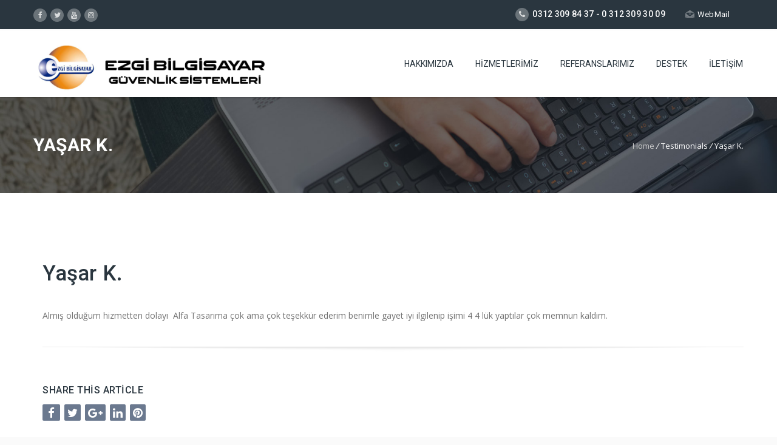

--- FILE ---
content_type: text/html; charset=UTF-8
request_url: https://www.ezgibilgisayar.com.tr/testimonials/yasar-k/
body_size: 16218
content:
<!DOCTYPE HTML>
<html lang="tr">
<head>
<script>!function(e,c){e[c]=e[c]+(e[c]&&" ")+"quform-js"}(document.documentElement,"className");</script>	<meta charset="UTF-8" />

			<meta name="viewport" content="width=device-width, initial-scale=1.0, maximum-scale=1.0, user-scalable=no"/>
		<meta name="apple-mobile-web-app-capable" content="yes" />
				<meta name="description" content="" />
		<meta name="keywords" content="" />
		<meta name="generator" content="king-theme" />
			<meta property="og:type" content="king:photo" />
		<meta property="og:url" content="https://www.ezgibilgisayar.com.tr/testimonials/yasar-k/" />
		<meta property="og:title" content="Yaşar K." />
		<meta property="og:description" content="Almış olduğum hizmetten dolayı  Alfa Tasarıma çok ama çok teşekkür ederim benimle gayet iyi ilgilenip işimi 4 4 lük yaptılar çok memnun kaldım." /><meta property="og:image" content="https://www.ezgibilgisayar.com.tr/wp-content/uploads/2023/04/logo_web-1-copy.png" /><meta name="author" content="alfatasarim.com" /><meta name="contact" content="info@alfatasarim.com" /><link rel="pingback" href="https://www.ezgibilgisayar.com.tr/xmlrpc.php" /><link rel="shortcut icon" href="https://www.ezgibilgisayar.com.tr/wp-content/uploads/2017/11/favicon.png" type="image/x-icon" /><title>Yaşar K. &#8211; Ezgi Bilgisayar İnternet Hizmetleri</title>
<script type="text/javascript">if(!document.getElementById('rs-plugin-settings-inline-css')){document.write("<style id='rs-plugin-settings-inline-css' type='text/css'></style>")}</script><meta name='robots' content='max-image-preview:large' />
<link rel='dns-prefetch' href='//fonts.googleapis.com' />
<link rel='dns-prefetch' href='//s.w.org' />
<link rel="alternate" type="application/rss+xml" title="Ezgi Bilgisayar İnternet Hizmetleri &raquo; beslemesi" href="https://www.ezgibilgisayar.com.tr/feed/" />
<link rel="alternate" type="application/rss+xml" title="Ezgi Bilgisayar İnternet Hizmetleri &raquo; yorum beslemesi" href="https://www.ezgibilgisayar.com.tr/comments/feed/" />
<script>
window._wpemojiSettings = {"baseUrl":"https:\/\/s.w.org\/images\/core\/emoji\/13.1.0\/72x72\/","ext":".png","svgUrl":"https:\/\/s.w.org\/images\/core\/emoji\/13.1.0\/svg\/","svgExt":".svg","source":{"concatemoji":"https:\/\/www.ezgibilgisayar.com.tr\/wp-includes\/js\/wp-emoji-release.min.js?ver=5.9.12"}};
/*! This file is auto-generated */
!function(e,a,t){var n,r,o,i=a.createElement("canvas"),p=i.getContext&&i.getContext("2d");function s(e,t){var a=String.fromCharCode;p.clearRect(0,0,i.width,i.height),p.fillText(a.apply(this,e),0,0);e=i.toDataURL();return p.clearRect(0,0,i.width,i.height),p.fillText(a.apply(this,t),0,0),e===i.toDataURL()}function c(e){var t=a.createElement("script");t.src=e,t.defer=t.type="text/javascript",a.getElementsByTagName("head")[0].appendChild(t)}for(o=Array("flag","emoji"),t.supports={everything:!0,everythingExceptFlag:!0},r=0;r<o.length;r++)t.supports[o[r]]=function(e){if(!p||!p.fillText)return!1;switch(p.textBaseline="top",p.font="600 32px Arial",e){case"flag":return s([127987,65039,8205,9895,65039],[127987,65039,8203,9895,65039])?!1:!s([55356,56826,55356,56819],[55356,56826,8203,55356,56819])&&!s([55356,57332,56128,56423,56128,56418,56128,56421,56128,56430,56128,56423,56128,56447],[55356,57332,8203,56128,56423,8203,56128,56418,8203,56128,56421,8203,56128,56430,8203,56128,56423,8203,56128,56447]);case"emoji":return!s([10084,65039,8205,55357,56613],[10084,65039,8203,55357,56613])}return!1}(o[r]),t.supports.everything=t.supports.everything&&t.supports[o[r]],"flag"!==o[r]&&(t.supports.everythingExceptFlag=t.supports.everythingExceptFlag&&t.supports[o[r]]);t.supports.everythingExceptFlag=t.supports.everythingExceptFlag&&!t.supports.flag,t.DOMReady=!1,t.readyCallback=function(){t.DOMReady=!0},t.supports.everything||(n=function(){t.readyCallback()},a.addEventListener?(a.addEventListener("DOMContentLoaded",n,!1),e.addEventListener("load",n,!1)):(e.attachEvent("onload",n),a.attachEvent("onreadystatechange",function(){"complete"===a.readyState&&t.readyCallback()})),(n=t.source||{}).concatemoji?c(n.concatemoji):n.wpemoji&&n.twemoji&&(c(n.twemoji),c(n.wpemoji)))}(window,document,window._wpemojiSettings);
</script>
<style>
img.wp-smiley,
img.emoji {
	display: inline !important;
	border: none !important;
	box-shadow: none !important;
	height: 1em !important;
	width: 1em !important;
	margin: 0 0.07em !important;
	vertical-align: -0.1em !important;
	background: none !important;
	padding: 0 !important;
}
</style>
	<link rel='stylesheet' id='king-hosting-css'  href='https://www.ezgibilgisayar.com.tr/wp-content/themes/arkahost/assets/css/king-hosting.css?ver=5.1.5' media='all' />
<link rel='stylesheet' id='king-reset-css'  href='https://www.ezgibilgisayar.com.tr/wp-content/themes/arkahost/assets/css/reset.css?ver=5.1.5' media='all' />
<link rel='stylesheet' id='king-bootstrap-css'  href='https://www.ezgibilgisayar.com.tr/wp-content/themes/arkahost/assets/css/main_menu/bootstrap.min.css?ver=5.1.5' media='all' />
<link rel='stylesheet' id='king-blog-reset-css'  href='https://www.ezgibilgisayar.com.tr/wp-content/themes/arkahost/assets/css/blog-reset.css?ver=5.1.5' media='all' />
<link rel='stylesheet' id='king-stylesheet-css'  href='https://www.ezgibilgisayar.com.tr/wp-content/themes/arkahost/style.css?ver=5.1.5' media='all' />
<link rel='stylesheet' id='king-effects-css'  href='https://www.ezgibilgisayar.com.tr/wp-content/themes/arkahost/core/assets/css/animate.css?ver=5.1.5' media='all' />
<link rel='stylesheet' id='king-static-css'  href='https://www.ezgibilgisayar.com.tr/wp-content/themes/arkahost/assets/css/king.css?ver=5.1.5' media='all' />
<link rel='stylesheet' id='king-arkahost-css'  href='https://www.ezgibilgisayar.com.tr/wp-content/themes/arkahost/assets/css/arkahost.css?ver=5.1.5' media='all' />
<link rel='stylesheet' id='king-shortcodes-css'  href='https://www.ezgibilgisayar.com.tr/wp-content/themes/arkahost/assets/css/shortcodes.css?ver=5.1.5' media='all' />
<link rel='stylesheet' id='king-box-shortcodes-css'  href='https://www.ezgibilgisayar.com.tr/wp-content/themes/arkahost/assets/css/box-shortcodes.css?ver=5.1.5' media='all' />
<link rel='stylesheet' id='king-cubeportfolio-css'  href='https://www.ezgibilgisayar.com.tr/wp-content/themes/arkahost/assets/css/cube/cubeportfolio.min.css?ver=5.1.5' media='all' />
<link rel='stylesheet' id='king-owl-transitions-css'  href='https://www.ezgibilgisayar.com.tr/wp-content/themes/arkahost/assets/css/owl.transitions.css?ver=5.1.5' media='all' />
<link rel='stylesheet' id='king-owl-carousel-css'  href='https://www.ezgibilgisayar.com.tr/wp-content/themes/arkahost/assets/css/owl.carousel.css?ver=5.1.5' media='all' />
<link rel='stylesheet' id='king-loopslider-css'  href='https://www.ezgibilgisayar.com.tr/wp-content/themes/arkahost/assets/css/loopslider.css?ver=5.1.5' media='all' />
<link rel='stylesheet' id='king-tabacc-css'  href='https://www.ezgibilgisayar.com.tr/wp-content/themes/arkahost/assets/css/tabacc.css?ver=5.1.5' media='all' />
<link rel='stylesheet' id='king-detached-css'  href='https://www.ezgibilgisayar.com.tr/wp-content/themes/arkahost/assets/css/detached.css?ver=5.1.5' media='all' />
<link rel='stylesheet' id='king-revolution-css'  href='https://www.ezgibilgisayar.com.tr/wp-content/themes/arkahost/assets/css/reslider.css?ver=5.1.5' media='all' />
<link rel='stylesheet' id='king-google-fonts-css'  href='https://fonts.googleapis.com/css?family=Open+Sans%3A300%2C300italic%2C400%2C400italic%2C600%2C600italic%2C700%2C700italic%2C800%2C800italic%7CRaleway%3A400%2C100%2C200%2C300%2C500%2C600%2C700%2C800%2C900%7CRoboto%3A400%2C100%2C100italic%2C300%2C300italic%2C400italic%2C500%2C500italic%2C700%2C700italic%2C900%2C900italic%7CDancing+Script%3A400%2C700&#038;ver=5.9.12' media='all' />
<link rel='stylesheet' id='king-menu-css'  href='https://www.ezgibilgisayar.com.tr/wp-content/themes/arkahost/assets/css/main_menu/menu.css?ver=5.1.5' media='all' />
<style id='wp-block-library-inline-css'>
:root{--wp-admin-theme-color:#007cba;--wp-admin-theme-color--rgb:0,124,186;--wp-admin-theme-color-darker-10:#006ba1;--wp-admin-theme-color-darker-10--rgb:0,107,161;--wp-admin-theme-color-darker-20:#005a87;--wp-admin-theme-color-darker-20--rgb:0,90,135;--wp-admin-border-width-focus:2px}@media (-webkit-min-device-pixel-ratio:2),(min-resolution:192dpi){:root{--wp-admin-border-width-focus:1.5px}}:root{--wp--preset--font-size--normal:16px;--wp--preset--font-size--huge:42px}:root .has-very-light-gray-background-color{background-color:#eee}:root .has-very-dark-gray-background-color{background-color:#313131}:root .has-very-light-gray-color{color:#eee}:root .has-very-dark-gray-color{color:#313131}:root .has-vivid-green-cyan-to-vivid-cyan-blue-gradient-background{background:linear-gradient(135deg,#00d084,#0693e3)}:root .has-purple-crush-gradient-background{background:linear-gradient(135deg,#34e2e4,#4721fb 50%,#ab1dfe)}:root .has-hazy-dawn-gradient-background{background:linear-gradient(135deg,#faaca8,#dad0ec)}:root .has-subdued-olive-gradient-background{background:linear-gradient(135deg,#fafae1,#67a671)}:root .has-atomic-cream-gradient-background{background:linear-gradient(135deg,#fdd79a,#004a59)}:root .has-nightshade-gradient-background{background:linear-gradient(135deg,#330968,#31cdcf)}:root .has-midnight-gradient-background{background:linear-gradient(135deg,#020381,#2874fc)}.has-regular-font-size{font-size:1em}.has-larger-font-size{font-size:2.625em}.has-normal-font-size{font-size:var(--wp--preset--font-size--normal)}.has-huge-font-size{font-size:var(--wp--preset--font-size--huge)}.has-text-align-center{text-align:center}.has-text-align-left{text-align:left}.has-text-align-right{text-align:right}#end-resizable-editor-section{display:none}.aligncenter{clear:both}.items-justified-left{justify-content:flex-start}.items-justified-center{justify-content:center}.items-justified-right{justify-content:flex-end}.items-justified-space-between{justify-content:space-between}.screen-reader-text{border:0;clip:rect(1px,1px,1px,1px);-webkit-clip-path:inset(50%);clip-path:inset(50%);height:1px;margin:-1px;overflow:hidden;padding:0;position:absolute;width:1px;word-wrap:normal!important}.screen-reader-text:focus{background-color:#ddd;clip:auto!important;-webkit-clip-path:none;clip-path:none;color:#444;display:block;font-size:1em;height:auto;left:5px;line-height:normal;padding:15px 23px 14px;text-decoration:none;top:5px;width:auto;z-index:100000}html :where(img[class*=wp-image-]){height:auto;max-width:100%}
</style>
<style id='global-styles-inline-css'>
body{--wp--preset--color--black: #000000;--wp--preset--color--cyan-bluish-gray: #abb8c3;--wp--preset--color--white: #ffffff;--wp--preset--color--pale-pink: #f78da7;--wp--preset--color--vivid-red: #cf2e2e;--wp--preset--color--luminous-vivid-orange: #ff6900;--wp--preset--color--luminous-vivid-amber: #fcb900;--wp--preset--color--light-green-cyan: #7bdcb5;--wp--preset--color--vivid-green-cyan: #00d084;--wp--preset--color--pale-cyan-blue: #8ed1fc;--wp--preset--color--vivid-cyan-blue: #0693e3;--wp--preset--color--vivid-purple: #9b51e0;--wp--preset--gradient--vivid-cyan-blue-to-vivid-purple: linear-gradient(135deg,rgba(6,147,227,1) 0%,rgb(155,81,224) 100%);--wp--preset--gradient--light-green-cyan-to-vivid-green-cyan: linear-gradient(135deg,rgb(122,220,180) 0%,rgb(0,208,130) 100%);--wp--preset--gradient--luminous-vivid-amber-to-luminous-vivid-orange: linear-gradient(135deg,rgba(252,185,0,1) 0%,rgba(255,105,0,1) 100%);--wp--preset--gradient--luminous-vivid-orange-to-vivid-red: linear-gradient(135deg,rgba(255,105,0,1) 0%,rgb(207,46,46) 100%);--wp--preset--gradient--very-light-gray-to-cyan-bluish-gray: linear-gradient(135deg,rgb(238,238,238) 0%,rgb(169,184,195) 100%);--wp--preset--gradient--cool-to-warm-spectrum: linear-gradient(135deg,rgb(74,234,220) 0%,rgb(151,120,209) 20%,rgb(207,42,186) 40%,rgb(238,44,130) 60%,rgb(251,105,98) 80%,rgb(254,248,76) 100%);--wp--preset--gradient--blush-light-purple: linear-gradient(135deg,rgb(255,206,236) 0%,rgb(152,150,240) 100%);--wp--preset--gradient--blush-bordeaux: linear-gradient(135deg,rgb(254,205,165) 0%,rgb(254,45,45) 50%,rgb(107,0,62) 100%);--wp--preset--gradient--luminous-dusk: linear-gradient(135deg,rgb(255,203,112) 0%,rgb(199,81,192) 50%,rgb(65,88,208) 100%);--wp--preset--gradient--pale-ocean: linear-gradient(135deg,rgb(255,245,203) 0%,rgb(182,227,212) 50%,rgb(51,167,181) 100%);--wp--preset--gradient--electric-grass: linear-gradient(135deg,rgb(202,248,128) 0%,rgb(113,206,126) 100%);--wp--preset--gradient--midnight: linear-gradient(135deg,rgb(2,3,129) 0%,rgb(40,116,252) 100%);--wp--preset--duotone--dark-grayscale: url('#wp-duotone-dark-grayscale');--wp--preset--duotone--grayscale: url('#wp-duotone-grayscale');--wp--preset--duotone--purple-yellow: url('#wp-duotone-purple-yellow');--wp--preset--duotone--blue-red: url('#wp-duotone-blue-red');--wp--preset--duotone--midnight: url('#wp-duotone-midnight');--wp--preset--duotone--magenta-yellow: url('#wp-duotone-magenta-yellow');--wp--preset--duotone--purple-green: url('#wp-duotone-purple-green');--wp--preset--duotone--blue-orange: url('#wp-duotone-blue-orange');--wp--preset--font-size--small: 13px;--wp--preset--font-size--medium: 20px;--wp--preset--font-size--large: 36px;--wp--preset--font-size--x-large: 42px;}.has-black-color{color: var(--wp--preset--color--black) !important;}.has-cyan-bluish-gray-color{color: var(--wp--preset--color--cyan-bluish-gray) !important;}.has-white-color{color: var(--wp--preset--color--white) !important;}.has-pale-pink-color{color: var(--wp--preset--color--pale-pink) !important;}.has-vivid-red-color{color: var(--wp--preset--color--vivid-red) !important;}.has-luminous-vivid-orange-color{color: var(--wp--preset--color--luminous-vivid-orange) !important;}.has-luminous-vivid-amber-color{color: var(--wp--preset--color--luminous-vivid-amber) !important;}.has-light-green-cyan-color{color: var(--wp--preset--color--light-green-cyan) !important;}.has-vivid-green-cyan-color{color: var(--wp--preset--color--vivid-green-cyan) !important;}.has-pale-cyan-blue-color{color: var(--wp--preset--color--pale-cyan-blue) !important;}.has-vivid-cyan-blue-color{color: var(--wp--preset--color--vivid-cyan-blue) !important;}.has-vivid-purple-color{color: var(--wp--preset--color--vivid-purple) !important;}.has-black-background-color{background-color: var(--wp--preset--color--black) !important;}.has-cyan-bluish-gray-background-color{background-color: var(--wp--preset--color--cyan-bluish-gray) !important;}.has-white-background-color{background-color: var(--wp--preset--color--white) !important;}.has-pale-pink-background-color{background-color: var(--wp--preset--color--pale-pink) !important;}.has-vivid-red-background-color{background-color: var(--wp--preset--color--vivid-red) !important;}.has-luminous-vivid-orange-background-color{background-color: var(--wp--preset--color--luminous-vivid-orange) !important;}.has-luminous-vivid-amber-background-color{background-color: var(--wp--preset--color--luminous-vivid-amber) !important;}.has-light-green-cyan-background-color{background-color: var(--wp--preset--color--light-green-cyan) !important;}.has-vivid-green-cyan-background-color{background-color: var(--wp--preset--color--vivid-green-cyan) !important;}.has-pale-cyan-blue-background-color{background-color: var(--wp--preset--color--pale-cyan-blue) !important;}.has-vivid-cyan-blue-background-color{background-color: var(--wp--preset--color--vivid-cyan-blue) !important;}.has-vivid-purple-background-color{background-color: var(--wp--preset--color--vivid-purple) !important;}.has-black-border-color{border-color: var(--wp--preset--color--black) !important;}.has-cyan-bluish-gray-border-color{border-color: var(--wp--preset--color--cyan-bluish-gray) !important;}.has-white-border-color{border-color: var(--wp--preset--color--white) !important;}.has-pale-pink-border-color{border-color: var(--wp--preset--color--pale-pink) !important;}.has-vivid-red-border-color{border-color: var(--wp--preset--color--vivid-red) !important;}.has-luminous-vivid-orange-border-color{border-color: var(--wp--preset--color--luminous-vivid-orange) !important;}.has-luminous-vivid-amber-border-color{border-color: var(--wp--preset--color--luminous-vivid-amber) !important;}.has-light-green-cyan-border-color{border-color: var(--wp--preset--color--light-green-cyan) !important;}.has-vivid-green-cyan-border-color{border-color: var(--wp--preset--color--vivid-green-cyan) !important;}.has-pale-cyan-blue-border-color{border-color: var(--wp--preset--color--pale-cyan-blue) !important;}.has-vivid-cyan-blue-border-color{border-color: var(--wp--preset--color--vivid-cyan-blue) !important;}.has-vivid-purple-border-color{border-color: var(--wp--preset--color--vivid-purple) !important;}.has-vivid-cyan-blue-to-vivid-purple-gradient-background{background: var(--wp--preset--gradient--vivid-cyan-blue-to-vivid-purple) !important;}.has-light-green-cyan-to-vivid-green-cyan-gradient-background{background: var(--wp--preset--gradient--light-green-cyan-to-vivid-green-cyan) !important;}.has-luminous-vivid-amber-to-luminous-vivid-orange-gradient-background{background: var(--wp--preset--gradient--luminous-vivid-amber-to-luminous-vivid-orange) !important;}.has-luminous-vivid-orange-to-vivid-red-gradient-background{background: var(--wp--preset--gradient--luminous-vivid-orange-to-vivid-red) !important;}.has-very-light-gray-to-cyan-bluish-gray-gradient-background{background: var(--wp--preset--gradient--very-light-gray-to-cyan-bluish-gray) !important;}.has-cool-to-warm-spectrum-gradient-background{background: var(--wp--preset--gradient--cool-to-warm-spectrum) !important;}.has-blush-light-purple-gradient-background{background: var(--wp--preset--gradient--blush-light-purple) !important;}.has-blush-bordeaux-gradient-background{background: var(--wp--preset--gradient--blush-bordeaux) !important;}.has-luminous-dusk-gradient-background{background: var(--wp--preset--gradient--luminous-dusk) !important;}.has-pale-ocean-gradient-background{background: var(--wp--preset--gradient--pale-ocean) !important;}.has-electric-grass-gradient-background{background: var(--wp--preset--gradient--electric-grass) !important;}.has-midnight-gradient-background{background: var(--wp--preset--gradient--midnight) !important;}.has-small-font-size{font-size: var(--wp--preset--font-size--small) !important;}.has-medium-font-size{font-size: var(--wp--preset--font-size--medium) !important;}.has-large-font-size{font-size: var(--wp--preset--font-size--large) !important;}.has-x-large-font-size{font-size: var(--wp--preset--font-size--x-large) !important;}
</style>
<link rel='stylesheet' id='contact-form-7-css'  href='https://www.ezgibilgisayar.com.tr/wp-content/plugins/contact-form-7/includes/css/styles.css?ver=5.5.6.1' media='all' />
<link rel='stylesheet' id='rs-plugin-settings-css'  href='https://www.ezgibilgisayar.com.tr/wp-content/plugins/revslider/public/assets/css/rs6.css?ver=6.1.5' media='all' />
<style id='rs-plugin-settings-inline-css'>
#rs-demo-id {}
</style>
<link rel='stylesheet' id='quform-css'  href='https://www.ezgibilgisayar.com.tr/wp-content/plugins/quform/cache/quform.css?ver=1652965873' media='all' />
<link rel='stylesheet' id='king-responsive-css'  href='https://www.ezgibilgisayar.com.tr/wp-content/themes/arkahost/assets/css/responsive.css?ver=5.1.5' media='all' />
<link rel='stylesheet' id='king-responsive-tabs-css'  href='https://www.ezgibilgisayar.com.tr/wp-content/themes/arkahost/assets/css/responsive-tabs.css?ver=5.1.5' media='all' />
<link rel='stylesheet' id='king-responsive-portfolio-css'  href='https://www.ezgibilgisayar.com.tr/wp-content/themes/arkahost/assets/css/responsive-portfolio.css?ver=5.1.5' media='all' />
<script src='https://www.ezgibilgisayar.com.tr/wp-includes/js/jquery/jquery.min.js?ver=3.6.0' id='jquery-core-js'></script>
<script src='https://www.ezgibilgisayar.com.tr/wp-includes/js/jquery/jquery-migrate.min.js?ver=3.3.2' id='jquery-migrate-js'></script>
<script id='king-user-script-js-extra'>
var ajax_user_object = {"ajaxurl":"https:\/\/www.ezgibilgisayar.com.tr\/wp-admin\/admin-ajax.php","redirecturl":"https:\/\/www.ezgibilgisayar.com.tr\/wp-admin\/profile.php","loadingmessage":"Sending user info, please wait..."};
</script>
<script src='https://www.ezgibilgisayar.com.tr/wp-content/themes/arkahost/assets/js/king.user.js?ver=5.9.12' id='king-user-script-js'></script>
<script src='https://www.ezgibilgisayar.com.tr/wp-content/plugins/revslider/public/assets/js/revolution.tools.min.js?ver=6.0' id='tp-tools-js'></script>
<script src='https://www.ezgibilgisayar.com.tr/wp-content/plugins/revslider/public/assets/js/rs6.min.js?ver=6.1.5' id='revmin-js'></script>
<link rel="https://api.w.org/" href="https://www.ezgibilgisayar.com.tr/wp-json/" /><link rel="EditURI" type="application/rsd+xml" title="RSD" href="https://www.ezgibilgisayar.com.tr/xmlrpc.php?rsd" />
<link rel="wlwmanifest" type="application/wlwmanifest+xml" href="https://www.ezgibilgisayar.com.tr/wp-includes/wlwmanifest.xml" /> 
<meta name="generator" content="WordPress 5.9.12" />
<link rel="canonical" href="https://www.ezgibilgisayar.com.tr/testimonials/yasar-k/" />
<link rel='shortlink' href='https://www.ezgibilgisayar.com.tr/?p=2410' />
<link rel="alternate" type="application/json+oembed" href="https://www.ezgibilgisayar.com.tr/wp-json/oembed/1.0/embed?url=https%3A%2F%2Fwww.ezgibilgisayar.com.tr%2Ftestimonials%2Fyasar-k%2F" />
<link rel="alternate" type="text/xml+oembed" href="https://www.ezgibilgisayar.com.tr/wp-json/oembed/1.0/embed?url=https%3A%2F%2Fwww.ezgibilgisayar.com.tr%2Ftestimonials%2Fyasar-k%2F&#038;format=xml" />
<script type="text/javascript">
		/* <![CDATA[ */
		var king_hosting_params = {"adv_custom_field" : "domains[]", "arkahost_adv_url":"https://www.ezgibilgisayar.com.tr/testimonials/yasar-k/?ccce=cart&a=add&domain=register", "home_url":"https://www.ezgibilgisayar.com.tr", "ajax_url":"https://www.ezgibilgisayar.com.tr/wp-admin/admin-ajax.php", "hosting_js":"https://www.ezgibilgisayar.com.tr/wp-content/themes/arkahost/assets/js/king.hosting.js"};
		/* ]]> */
		</script><meta name="generator" content="Powered by WPBakery Page Builder - drag and drop page builder for WordPress."/>
<!--[if lte IE 9]><link rel="stylesheet" type="text/css" href="https://www.ezgibilgisayar.com.tr/wp-content/plugins/js_composer/assets/css/vc_lte_ie9.min.css" media="screen"><![endif]--><meta name="generator" content="Powered by Slider Revolution 6.1.5 - responsive, Mobile-Friendly Slider Plugin for WordPress with comfortable drag and drop interface." />
<script type="text/javascript">function setREVStartSize(t){try{var h,e=document.getElementById(t.c).parentNode.offsetWidth;if(e=0===e||isNaN(e)?window.innerWidth:e,t.tabw=void 0===t.tabw?0:parseInt(t.tabw),t.thumbw=void 0===t.thumbw?0:parseInt(t.thumbw),t.tabh=void 0===t.tabh?0:parseInt(t.tabh),t.thumbh=void 0===t.thumbh?0:parseInt(t.thumbh),t.tabhide=void 0===t.tabhide?0:parseInt(t.tabhide),t.thumbhide=void 0===t.thumbhide?0:parseInt(t.thumbhide),t.mh=void 0===t.mh||""==t.mh||"auto"===t.mh?0:parseInt(t.mh,0),"fullscreen"===t.layout||"fullscreen"===t.l)h=Math.max(t.mh,window.innerHeight);else{for(var i in t.gw=Array.isArray(t.gw)?t.gw:[t.gw],t.rl)void 0!==t.gw[i]&&0!==t.gw[i]||(t.gw[i]=t.gw[i-1]);for(var i in t.gh=void 0===t.el||""===t.el||Array.isArray(t.el)&&0==t.el.length?t.gh:t.el,t.gh=Array.isArray(t.gh)?t.gh:[t.gh],t.rl)void 0!==t.gh[i]&&0!==t.gh[i]||(t.gh[i]=t.gh[i-1]);var r,a=new Array(t.rl.length),n=0;for(var i in t.tabw=t.tabhide>=e?0:t.tabw,t.thumbw=t.thumbhide>=e?0:t.thumbw,t.tabh=t.tabhide>=e?0:t.tabh,t.thumbh=t.thumbhide>=e?0:t.thumbh,t.rl)a[i]=t.rl[i]<window.innerWidth?0:t.rl[i];for(var i in r=a[0],a)r>a[i]&&0<a[i]&&(r=a[i],n=i);var d=e>t.gw[n]+t.tabw+t.thumbw?1:(e-(t.tabw+t.thumbw))/t.gw[n];h=t.gh[n]*d+(t.tabh+t.thumbh)}void 0===window.rs_init_css&&(window.rs_init_css=document.head.appendChild(document.createElement("style"))),document.getElementById(t.c).height=h,window.rs_init_css.innerHTML+="#"+t.c+"_wrapper { height: "+h+"px }"}catch(t){console.log("Failure at Presize of Slider:"+t)}};</script>
<noscript><style type="text/css"> .wpb_animate_when_almost_visible { opacity: 1; }</style></noscript><script type="text/javascript">var site_uri = "https://www.ezgibilgisayar.com.tr";var SITE_URI = "https://www.ezgibilgisayar.com.tr";var theme_uri = "https://www.ezgibilgisayar.com.tr/wp-content/themes/arkahost";</script><style type="text/css">/*** THEME OPTIONS ***/html body #logo img{max-height:80px}html body .navbar-brand img{max-height:80px}html body .logo{margin-top:-6px}a{text-decoration:default}a:hover{text-decoration:default}.entry-content h4{color:#000;font-size:16px;font-weight:normal;font-style:normal}.entry-content h5{color:#000;font-size:14px;font-weight:normal;font-style:normal}.entry-content h6{color:#000;font-size:16px;font-weight:normal;font-style:normal}.dropdown.minicart-nav>a>span,.msp-preset-btn-160,.sectitile .line,.king-tabs.detached ul.king-tabs-nav li.ui-tabs-active a,.king-tabs.detached ul.king-tabs-nav a:hover,#king_cart .remove:hover,#searchform #searchsubmit,.woocommerce-product-search input[type="submit"],.header-style-2 ul.nav>li>a.active,.msp-preset-btn-161,.woocommerce span.onsale,.woocommerce-page span.onsale,.product .cart-loading,body .cforms_sty3 .button,ul.tabs li.active,html ul.tabs li.active a,html ul.tabs li.active a:hover{background-color:#6b798f}#king_cart>p.total .amount,.featured_section13 .cirbox i:hover,.featured_section22 .one_fourth_big .element-icon,.navbar-default .navbar-nav>.active>a,.navbar-default .navbar-nav>.active>a:focus,.navbar-default .navbar-nav>.active>a:hover,.navbar-default .navbar-nav>.current-menu-parent>a,.navbar-default .navbar-nav>li>a:focus,.navbar-default .navbar-nav>li>a:hover,.acc-trigger a,.acc-trigger a:hover,.king-wishlist-add-to-wishlist a i,.navbar-default .navbar-nav>.current-menu-parent>a,.single-product .summary .price ins span{color:#6b798f}.woocommerce-product-search .btn,.king-switch-layout .fa-th:hover:before,.king-switch-layout .fa-list:hover:before,.king-switch-layout .active .fa:before,.woocommerce span.price ins .amount,.woocommerce span.price .amount,.widget_shopping_cart ul.product_list_widget li .amount,.product-buttons .button.product_type_simple:hover,.product-buttons .button.product_type_variable:hover,.product-buttons .show_details_button:hover,.king-wishlist-add-to-wishlist a i,.summary a.compare i,.woocommerce .star-rating span::before,.woocommerce-tabs #commentform p.stars span a,.woocommerce-tabs #commentform p.stars span a:after:hover,.woocommerce .star-rating span::before,.woocommerce .star-rating::before,.comment-form .comment-form-rating p.stars a:hover:after,#cart-place .cart .cart-content a{color:#6b798f !important}.woocommerce .widget_price_filter .ui-slider .ui-slider-range,.woocommerce-page .widget_price_filter .ui-slider .ui-slider-range,.order-dropdown ul li a:hover,.woocommerce-tabs ul.tabs li.active,.woocommerce-tabs ul.tabs li:hover,.woocommerce .product ul.tabs li.active a,.woocommerce .product ul.tabs li:hover a,.tags li a:hover,.tagcloud a:hover{background-color:#6b798f !important}.king_magnifier_zoom_magnifier,.woocommerce-page a.zoom img:hover,.woocommerce-page .input-text:hover{border-color:#6b798f}.king_magnifier_lens{outline:1px solid #6b798f}.sitecolor{color:#6b798f}.header ul.nav>li>a.active,.header ul.nav>li.current-menu-parent>a{color:#6b798f}.header ul.nav>li>a:hover.active{color:#6b798f}.header ul.nav>li>a:hover{color:#6b798f}.header ul.nav .dropdown li a em{background:#6b798f}.header ul.nav .dropdown li a em.soon{background:#ccc}.site_wrapper ul.nav>li>a.active{color:#6b798f}.site_wrapper ul.nav>li>a:hover.active{color:#6b798f}.site_wrapper ul.nav>li>a:hover{color:#6b798f;transition:all 0.3s ease}.site_wrapper ul.nav .dropdown li:hover a.active{color:#6b798f}.site_wrapper .dropdown-menu>.active>a,.site_wrapper .dropdown-menu>.active>a:hover,.site_wrapper .dropdown-menu>.active>a:focus,.king-video-play-wrapper .play-button{color:#fff;background-color:#6b798f}.site_wrapper .mega-menu-contnew .section-box.last a:hover{color:#fff;background:#6b798f}.site_wrapper .mega-menu-contnew .section-box a.active,.site_wrapper .mega-menu-contnew .section-box a:hover,.site_wrapper .mega-menu-contnew .section-box a:hover strong,.site_wrapper .mega-menu-contnew .section-box a:hover span,.site_wrapper .mega-menu-contnew .section-box a:hover i{color:#6b798f}.site_wrapper .mega-menu-contnew .section-box a.active span,.site_wrapper .mega-menu-contnew .section-box a.active i,.site_wrapper .mega-menu-contnew .section-box a.active strong{color:#6b798f}.site_wrapper ul.nav .dropdown li a.active,.site_wrapper ul.nav .dropdown li a.active i{color:#6b798f}.master-slider .ms-layer.text2 em{color:#6b798f}.master-slider .ms-layer.text3 em{color:#6b798f}.master-slider .ms-layer.text4 em{color:#6b798f}.master-slider .ms-layer.sbut1:hover{color:#fff;background:#6b798f}.master-slider .ms-layer.sbut2{color:#fff;background:#6b798f}.master-slider .ms-layer.vline{background:#6b798f}.master-slider .ms-layer.sbox1{color:#fff;background:#6b798f}.master-slider .ms-layer.cirbox1.colored{color:#fff;background:#6b798f}.domain_search .serch_area .input_submit{background-color:#6b798f;color:#fff}.domain_search .serch_area .input_submit:hover{color:#6b798f}.host_plans .planbox.highlight .prices{background:#6b798f}.host_plans .planbox.highlight .prices:before{border-top:21px solid #6b798f}.host_plans .planbox.highlight .prices a{color:#6b798f;background:#fff}.host_plans .planbox .prices a:hover{color:#fff;background:#6b798f}.host_plans .planbox.highlight .prices a:hover{background:rgba(0,0,0,0.1);color:#fff}.feature_section3 .lstblogs .date{background:#6b798f}.site_wrapper .detached.tabs>ul>li.current span{background:#6b798f}.feature_section4 .center{background:#6b798f}body .button.one{color:#6b798f}body .button.one:hover{background:#6b798f}body .button.two,body .button.six{border:2px solid #6b798f;color:#6b798f}body .button.two:hover,body .button.six:hover{background:#6b798f;border:2px solid #6b798f}body .button.three{color:#6b798f}body .button.three:hover{color:#fff;background:#6b798f}body .button.three.dark:hover{color:#fff;background:#6b798f}body .button.four{border:1px solid #6b798f;color:#6b798f}body .button.four:hover{background:#6b798f;border:1px solid #6b798f}body .button.five{color:#6b798f}body .button.five:hover{background:#6b798f}.footer .ftop .left h1{color:#6b798f}.footer .ftop .right .input_submit:hover{color:#6b798f}.price_compare .prices strong{color:#6b798f}.price_compare .prices a:hover{color:#fff;background:#6b798f}.price_compare .rowsremain.center span{background:#6b798f}.price_compare .rowsremain.center .prices a:hover{color:#fff;background:#6b798f}body .feature_section8 i{color:#6b798f}.page_title1.sty7{background-color:#6b798f}.site_wrapper .feature_section11 .tabs>li.active{color:#6b798f}.logregform .feildcont .fbut{background:#6b798f}.feature_section17 .one_third a.but1{background:#6b798f}.cforms .button{background:#6b798f;border:1px solid #6b798f}.site_wrapper .tabs3 li a:hover{color:#6b798f}.site_wrapper .tabs3 li.active a{color:#6b798f}.site_wrapper .tabs2 li.active a{background-color:#6b798f}.site_wrapper .tabs.side li.active a{background-color:#6b798f}.site_wrapper .tabs li.active a:after{border-right-color:#6b798f}.site_wrapper ul.tabs li.active,html ul.tabs li.active a,.site_wrapper html ul.tabs li.active a:hover{border-top:1px solid #6b798f}.site_wrapper .tags li a:hover{background-color:#6b798f}.features_sec14{background:#6b798f}.pritable .pacdetails.three{box-shadow:0 -5px 0 #6b798f}.pritable .pacdetails.three .title strong{color:#6b798f}.pritable .pacdetails.three .bottom a{background:#6b798f}.pritable .pacdetails.three h6{background:#6b798f}.site_wrapper .st-accordion-four ul li.st-open>a{color:#6b798f}.site_wrapper .st-accordion-four ul li>a{color:#6b798f}.site_wrapper .st-accordion-four ul li>a:hover{color:#6b798f}.site_wrapper .st-accordion ul li>a:hover{color:#6b798f}.site_wrapper .cd-timeline-content h2{color:#6b798f;font-weight:normal;margin-bottom:0}.site_wrapper .no-touch .cd-timeline-content .cd-read-more:hover{background-color:#6b798f}.site_wrapper .cd-timeline-content .cd-date strong{background-color:#6b798f}.site_wrapper .cd-timeline-content .cd-date strong{background:#6b798f}.site_wrapper .cd-timeline-content .cd-date strong:after{border-right-color:#6b798f}.site_wrapper .cd-timeline-content .cd-date b{background-color:#6b798f}.site_wrapper .cd-timeline-content .cd-date b{background:#6b798f}.site_wrapper .cd-timeline-content .cd-date b:after{border-left-color:#6b798f}.features_sec38 h6{color:#6b798f}.flips2_back{background-color:#6b798f}.flips3_front.flipscont3 i{color:#6b798f}.flips3_back{background-color:#6b798f}.flips4_back h5 a:hover{color:#6b798f}body .but_small1{background-color:#6b798f}body .but_small1.gray:hover{background-color:#6b798f}body .but_small3{background-color:#6b798f}body .but_small2{background-color:#6b798f}body .but_small4{background-color:#6b798f}body .but_small5{color:#6b798f;border:2px solid #6b798f}body .but_small5.light:hover{color:#6b798f}body .but_small5.light2:hover{color:#6b798f}body .but_medium1{background-color:#6b798f}body .but_medium3{background-color:#6b798f}body .but_medium2{background-color:#6b798f}.but_medium4{background-color:#6b798f}.but_medium5{color:#6b798f;border:2px solid #6b798f}.but_large1{background-color:#6b798f}.but_large1.small{background-color:#6b798f}.but_large3{background-color:#6b798f}.but_large2{background-color:#6b798f}.but_large4{background-color:#6b798f}.but_large4.white{color:#6b798f}.but_large5{color:#6b798f;border:2px solid #6b798f}.but_full2 .butprogress{background:#6b798f}.stcode_title4 .line{background:#6b798f}.stcode_title5 .line{background:#6b798f}.stcode_title7 .line{background:#6b798f}.stcode_title12 h2{color:#6b798f}.button.transp2{background:#6b798f}.counters2 i{color:#6b798f}.counters3 .one_fourth.white i{color:#6b798f}.counters3 .one_fourth.one{color:#6b798f}.counters3 .one_fourth.one i{color:#6b798f}.counters3 .one_fourth.two{color:#6b798f}.counters3 .one_fourth.two i{color:#6b798f}.counters4{color:#6b798f}.features_sec62 .box .icon:hover{color:#6b798f}.pricingtable3 li.title.act{background-color:#6b798f}.pricingtable3 li.hecont.act strong{background-color:#6b798f}.pricingtable3 li.price.act h1{color:#6b798f}.hexagon:hover i{color:#6b798f}.sidebar_widget ul.arrows_list1 li a{color:#6b798f}.recent_posts_list li a:hover{color:#6b798f}.fati4{background-color:#6b798f}.fati5{color:#6b798f;border:1px solid #6b798f}.fati9{color:#6b798f;border:5px solid #6b798f}.fati19:hover{color:#6b798f}.big_text1 i{color:#6b798f}.error_pagenotfound em{color:#6b798f}.small_social_links li i{color:#6b798f}.site_wrapper .cbp-l-caption-buttonLeft,.site_wrapper .cbp-l-caption-buttonRight{background-color:#6b798f}.site_wrapper .cbp-l-filters-dropdownWrap{background:#6b798f}.site_wrapper .cbp-l-grid-masonry .cbp-caption-activeWrap.two:hover .cbp-l-caption-title,.site_wrapper .cbp-l-grid-masonry .cbp-caption-activeWrap.three:hover .cbp-l-caption-title{color:#6b798f}.blog_post h3 a{color:#6b798f}.blog_post a.date:hover{color:#6b798f}.sharepost li{background-color:#6b798f}.about_author a:hover{color:#6b798f}.alertymes2{background-color:#6b798f}.site_wrapper #bar{background:#6b798f}.pop-wrapper2.colored li a span{border:4px solid #6b798f;background:#6b798f}.pop-wrapper2.colored li a span:after{border-top:10px solid #6b798f}a{color:#6b798f}.color{color:#6b798f}.but_small3 span{background-color:{darkercolor}}.but_medium3 span{background-color:{darkercolor}}.but_large3 span{background-color:{darkercolor}}.pricing-tables-helight .title{background-color:{darkercolor};border-top:3px solid{darkercolor};border-bottom:1px solid{darkercolor}}.pricing-tables-helight .price{background-color:#6b798f}.pricing-tables-helight-two .title{background-color:{darkercolor};border-top:3px solid{darkercolor};border-bottom:1px solid{darkercolor}}.pricing-tables-helight-two .price{background-color:#6b798f}.pricing-tables-main .ordernow .colorchan{color:#fff;background-color:#6b798f}.pricingtable1 ul.active li.mostp{background-color:#6b798f}.pricingtable1 ul.active li.title h4{color:#6b798f}.pricingtable1 ul.active li.title h1{color:#6b798f}.pricingtable1 ul.active li.planbut a{background-color:#6b798f}.tp-caption.sbox1,.sbox1{background:#6b798f}body .text2 em,body .text3 em{color:#6b798f}body .cirbox1.colored,body .squarebox{background:#6b798f}body .sbut1:hover,body .tp-caption .sbut1:hover{background:#6b798f}body .feature_section1 i:hover{color:#6b798f}body .feature_section3 .lstblogs .date:hover,body .feature_section3_elm .lstblogs h4 a:hover{color:#6b798f}body .feature_section4 .center .button.three:hover{background:rgba(0,0,0,0.1)}body .feature_section6_elm .item strong{color:#6b798f}body .cirbox2{background:#6b798f}body .feature_section101 .sprice a{background:#6b798f}body .domain_search.sty2 .serch_area .input_submit{background:#6b798f}body .domain_search.sty2 .serch_area .input_submit:hover{color:#6b798f}body .feature_section102 .plan h2 strong{color:#6b798f}body .feature_section104 .box h1,body .feature_section107 h1 a{background:#6b798f}body .tp-caption.sbut10,body .sbut10{background:#6b798f}body .sbut10:hover,body .tp-caption.sbut10:hover{color:#6b798f!important}body .host_plans_sty3 .one_third .price h1{color:#6b798f}body .host_plans_sty3 .one_third a.but{background:#6b798f}body .feature_section18 a{background:#6b798f}body .features_sec40 .element-icon,body .price_compare .rowsremain.center .span{background:#6b798f}body .hexagon:hover h6{color:#6b798f}body .king-whmcs-wrapper .button.primary,body .king-whmcs-wrapper .btn-primary{background:#6b798f}body .king-whmcs-wrapper a{color:#6b798f}body .knavbar .knav>li>a:hover{color:#6b798f}body .king-whmcs-wrapper .btn-success{background:#6b798f}body .yamm-content .section-box.last a:hover{background:#6b798f}body .feature_section15_elm .one_fourth_less a:hover i{background:#6b798f}body .minicart-nav .cart-items{background:#6b798f}body .flips1_back{background:#6b798f}body .fati4{background:#6b798f}body #wp-calendar th{background:#6b798f}body .counters4{color:#6b798f}.pritable .pacdetails.highlight .title strong{color:#6b798f}body .pritable .pacdetails.highlight .bottom a,body .pritable .pacdetails.highlight h6{background:#6b798f}body .king-tabs-vertical .king-tabs-nav .ui-tabs-active a,body .tabs2 .king-tabs-nav .ui-tabs-active a{background:#6b798f}body .pritable .pacdetails.highlight{box-shadow:0 -5px 0 #6b798f}body .pricing-tables-helight{background:#6b798f}body .king-tabs-vertical .king-tabs-nav .ui-tabs-active a:after{border-right-color:#6b798f}body a.but_goback{background:#6b798f}body .cbp-l-grid-masonry-projects-title{color:#6b798f}body .cforms .button,body #content .wpb_text_column .cforms .button{background:#6b798f;border:1px solid rgba(0,0,0,0.1)}body .yamm-content .section-box a:hover,body .yamm-content .section-box a:hover strong,body .yamm-content .section-box a:hover span,body .yamm-content .section-box a:hover i{color:#6b798f}body .tp-caption.sbut10,body .sbut10{background:#6b798f!important}body #king_cart>p.total .amount{color:#6b798f}body .launch{color:#6b798f}body .top_header .right a.but.bridge_link{background:#6b798f}body .header.sty3 .menu_main{background:#6b798f}body .header.sty3 .minicart-nav .cart-items{background:#333}body .header.sty3 .navbar-default .navbar-nav>.current-menu-parent>a{color:rgba(0,0,0,0.5)}#whmcsorderfrm input[type="button"]:hover,#whmcsorderfrm input[type="reset"]:hover,#whmcsorderfrm input[type="submit"]:hover{background:#6b798f none repeat scroll 0 0}body .top_header .right a.but{background:#6b798f}body .header.sty3 .navbar-default .navbar-nav>li>a:focus{color:#fff}/**WHMPRESS**/.whmpress button,.whmpress a.whmpress-btn,.whmpress a.buy-button,.whmpress a.www-button,.whmpress a.whois-button,.whmpress input[type="submit"]{background:#6b798f;border-color:#6b798f}.whmp_domain_search_ajax_results .whmp_found_result .whmp_search_ajax_buttons a{background:#6b798f}.whmpress_announcements .announcement-date{background:#6b798f}.whmpress_announcements a{color:#6b798f}body .btn-primary,body #bridge .btn{background-color:#6b798f;border-color:#6b798f}.home-shortcuts{background:#6b798f}.footer .secarea .address a:hover{color:#6b798f}.arkahost-advance-search-form .arkahost-submit{background:#6b798f}.tpbut:hover{background:#6b798f}</style></head>
<body data-rsssl=1 class="testimonials-template-default single single-testimonials postid-2410 wp-embed-responsive bg-cover slide-menu wpb-js-composer js-comp-ver-5.7 vc_responsive">
	<div id="main" class="layout-wide  site_wrapper">
	<!--Header default-->
<div class="top_nav">
	<div class="container">
	    <div class="left">
		   	<ul class="topsocial">			<li class="social faceboox animated eff-zoomIn delay-000ms">
				<a href="https://www.facebook.com/" target="_blank">
					<i class="fa fa-facebook"></i>
				</a>
			</li>
						<li class="social twitter animated eff-zoomIn delay-100ms">
				<a href="https://twitter.com/" target="_blank">
					<i class="fa fa-twitter"></i>
				</a>
			</li>
						<li class="social youtube animated eff-zoomIn delay-200ms">
				<a href="https://www.youtube.com/" target="_blank">
					<i class="fa fa-youtube"></i>
				</a>
			</li>
						<li class="social instagram animated eff-zoomIn delay-300ms">
				<a href="http://www.instagram.com/" target="_blank">
					<i class="fa fa-instagram"></i>
				</a>
			</li>
			</ul>				    </div><!-- end left -->

	    <div class="right nologin">

	    					    				        <ul class="tplinks">
		        	            <li>
	            	<strong>
	            		<i class="fa fa-phone"></i> 0312 309 84 37 - 0 312 309 30 09	            	</strong>
	            </li>
	            	            <li>
	            	<a href="mailto:info@ezgibilgisaayr.com.tr">
		            	<img src="https://www.ezgibilgisayar.com.tr/wp-content/themes/arkahost/assets/images/site-icon1.png" alt="" />
		            	WebMail		            </a>
		        </li>
		        	        </ul>
	    </div><!-- end right -->
	</div>
</div>
<div class="clearfix"></div>
<header class="header">
	<div class="container">
	    <!-- Logo -->
	    <div class="logo">
		    <a href="https://www.ezgibilgisayar.com.tr/" id="logo">
	    		<img src="https://www.ezgibilgisayar.com.tr/wp-content/uploads/2023/04/logo_web-1-copy.png" alt="Web Tasarım Ankara" />
			</a>
	    </div>
		<!-- Navigation Menu -->
	    <div class="menu_main">
	      <div class="navbar yamm navbar-default">
	          <div class="navbar-header">
	            <div class="navbar-toggle .navbar-collapse .pull-right " data-toggle="collapse" data-target="#navbar-collapse-1">
	              <span>Menu</span>
	              <button type="button"> <i class="fa fa-bars"></i></button>
	            </div>
	          </div>
	          <div id="navbar-collapse-1" class="navbar-collapse collapse pull-right">
	            <nav><div class="menu-main-menu-container"><ul id="king-mainmenu" class="nav navbar-nav"><li id="menu-item-2058" class="menu-item menu-item-type-post_type menu-item-object-page dropdown menu-item-2058 yam-fwr"><a href="https://www.ezgibilgisayar.com.tr/web-tasarimi-ankara/">Hakkımızda</a></li>
<li id="menu-item-3015" class="menu-item menu-item-type-post_type menu-item-object-page menu-item-has-children dropdown menu-item-3015 yam-fwr"><a href="https://www.ezgibilgisayar.com.tr/hizmetlerimiz/">Hizmetlerimiz</a>
<ul class="dropdown-menu three">
	<li id="menu-item-3020" class="menu-item menu-item-type-post_type menu-item-object-page"><a href="https://www.ezgibilgisayar.com.tr/hizmetlerimiz/bilgisayar-satis-2/">Bilgisayar Satış</a></li>
	<li id="menu-item-3035" class="menu-item menu-item-type-post_type menu-item-object-page"><a href="https://www.ezgibilgisayar.com.tr/hizmetlerimiz/yazilim-cozumleri/">Yazılım Çözümleri</a></li>
	<li id="menu-item-3034" class="menu-item menu-item-type-post_type menu-item-object-page"><a href="https://www.ezgibilgisayar.com.tr/hizmetlerimiz/guvenlik-kamera-sistemleri/">Güvenlik Kamera Sistemleri</a></li>
	<li id="menu-item-3033" class="menu-item menu-item-type-post_type menu-item-object-page"><a href="https://www.ezgibilgisayar.com.tr/hizmetlerimiz/web-sayfasi-tasarimi/">Web Sayfası Tasarımı</a></li>
	<li id="menu-item-3032" class="menu-item menu-item-type-post_type menu-item-object-page"><a href="https://www.ezgibilgisayar.com.tr/hizmetlerimiz/bakim-destek-hizmetleri/">Bakım Destek Hizmetleri</a></li>
	<li id="menu-item-3031" class="menu-item menu-item-type-post_type menu-item-object-page"><a href="https://www.ezgibilgisayar.com.tr/hizmetlerimiz/network-cozumleri/">Network Çözümleri</a></li>
</ul>
</li>
<li id="menu-item-2063" class="menu-item menu-item-type-post_type menu-item-object-page dropdown menu-item-2063 yam-fwr"><a href="https://www.ezgibilgisayar.com.tr/web-sitesi-ankara-referanslar-2/">Referanslarımız</a></li>
<li id="menu-item-2218" class="menu-item menu-item-type-custom menu-item-object-custom menu-item-has-children dropdown menu-item-2218 yam-fwr"><a href="#">Destek</a>
<ul class="dropdown-menu three">
	<li id="menu-item-2214" class="menu-item menu-item-type-post_type menu-item-object-page"><a href="https://www.ezgibilgisayar.com.tr/outlook-express-kurulumu/">Outlook Express Kurulumu</a></li>
	<li id="menu-item-2217" class="menu-item menu-item-type-post_type menu-item-object-page"><a href="https://www.ezgibilgisayar.com.tr/outlook-2003-kurulumu/">Outlook 2003 Kurulumu</a></li>
	<li id="menu-item-2224" class="menu-item menu-item-type-post_type menu-item-object-page"><a href="https://www.ezgibilgisayar.com.tr/outlook-2007-kurulumu/">Outlook 2007 Kurulumu</a></li>
	<li id="menu-item-2223" class="menu-item menu-item-type-post_type menu-item-object-page"><a href="https://www.ezgibilgisayar.com.tr/outlook-2010-kurulumu/">Outlook 2010 Kurulumu</a></li>
	<li id="menu-item-2243" class="menu-item menu-item-type-post_type menu-item-object-page"><a href="https://www.ezgibilgisayar.com.tr/outlook-2016-kurulumu/">Outlook 2016 Kurulumu</a></li>
	<li id="menu-item-2245" class="menu-item menu-item-type-post_type menu-item-object-page"><a href="https://www.ezgibilgisayar.com.tr/windows-live-mail-2011-kurulumu/">Windows Live Mail 2011 Kurulumu</a></li>
	<li id="menu-item-2257" class="menu-item menu-item-type-post_type menu-item-object-page"><a href="https://www.ezgibilgisayar.com.tr/macos-mail-programi-email-ayarlari/">MacOS Mail Programı Email Ayarları</a></li>
	<li id="menu-item-2244" class="menu-item menu-item-type-post_type menu-item-object-page"><a href="https://www.ezgibilgisayar.com.tr/iphone-ipad-icin-e-posta-hesabi-kurulumu/">iPhone &#038; iPad için e-posta hesabı kurulumu</a></li>
	<li id="menu-item-2254" class="menu-item menu-item-type-post_type menu-item-object-page"><a href="https://www.ezgibilgisayar.com.tr/android-cihaziniza-mail-adresi-kurma/">Android Mail Adresi Kurma</a></li>
	<li id="menu-item-2252" class="menu-item menu-item-type-post_type menu-item-object-page"><a href="https://www.ezgibilgisayar.com.tr/outlook-imza-ekleme/">Outlook İmza Ekleme</a></li>
	<li id="menu-item-2253" class="menu-item menu-item-type-post_type menu-item-object-page"><a href="https://www.ezgibilgisayar.com.tr/outlook-expressten-microsoft-outlooka-gecis/">Outlook Express’ten Microsoft Outlook’a Geçiş</a></li>
	<li id="menu-item-2339" class="menu-item menu-item-type-post_type menu-item-object-page"><a href="https://www.ezgibilgisayar.com.tr/destek-talep-formu/">Destek Talep Formu</a></li>
</ul>
</li>
<li id="menu-item-2083" class="menu-item menu-item-type-post_type menu-item-object-page dropdown menu-item-2083 yam-fwr"><a href="https://www.ezgibilgisayar.com.tr/logo-tasarimi-iletisim-2/">İletişim</a></li>
</ul></div></nav>
	          </div>
	      </div>
	    </div>
	<!-- end Navigation Menu -->
	</div>
</header>
<div class="clearfix margin_bottom11 resp_margin_bottom68"></div>
	

	<div id="breadcrumb" class="page_title1 sty13"><div class="container"><h1>Yaşar K.</h1><div class="pagenation"><a href="https://www.ezgibilgisayar.com.tr">Home</a> <i>/</i> Testimonials <i>/</i> <span>Yaşar K.</span></div></div></div>
	<div id="primary" class="site-content container-content content ">
		<div id="content" class="row row-content container">
			<div class="col-md-12">
			
			<article id="post-2410" class="blog_post post-2410 testimonials type-testimonials status-publish hentry testimonials-category-clients">

		<div class="entry-content blog_postcontent">
			
							
								
					<header class="entry-header animated ext-fadeInUp">
						
						
															<h1>
								Yaşar K.								</h1>
																				
							
									
						</header><!-- .entry-header --><p>Almış olduğum hizmetten dolayı  Alfa Tasarıma çok ama çok teşekkür ederim benimle gayet iyi ilgilenip işimi 4 4 lük yaptılar çok memnun kaldım.</p>
		</div><!-- .entry-content -->
		
	</article><!-- #post-2410 -->
	<div class="clearfix divider_line9 lessm artciles-between"></div>						
					<div class="sharepost">
					    <h5 class="caps">Share this Article</h5>
					    <ul>
					    					      <li>
					      	<a href="https://www.facebook.com/sharer/sharer.php?u=https://www.ezgibilgisayar.com.tr/testimonials/yasar-k/">
					      		&nbsp;<i class="fa fa-facebook fa-lg"></i>&nbsp;
					      	</a>
					      </li>
					      					      					      <li>
					      	<a href="https://twitter.com/intent/tweet?text=Yaşar K. https://www.ezgibilgisayar.com.tr/testimonials/yasar-k/">
					      		<i class="fa fa-twitter fa-lg"></i>
					      	</a>
					      </li>
					      					      					      <li>
					      	<a href="https://plus.google.com/share?url=//www.ezgibilgisayar.com.tr/testimonials/yasar-k/">
					      		<i class="fa fa-google-plus fa-lg"></i>	
					      	</a>
					      </li>
					      					      					      <li>
					      	<a href="https://www.linkedin.com/shareArticle?mini=true&amp;url=&amp;title=&amp;summary=&amp;url=https://www.ezgibilgisayar.com.tr/testimonials/yasar-k/">
					      		<i class="fa fa-linkedin fa-lg"></i>
					      	</a>
					      </li>
					      					      					      <li>
					      	<a href="https://pinterest.com/pin/create/button/?url=&amp;media=&amp;description=//www.ezgibilgisayar.com.tr/testimonials/yasar-k/">
					      		<i class="fa fa-pinterest fa-lg"></i>
					      	</a>
					      </li>
					      					    </ul>
					</div>
					
					
											<nav id="nav-single">
							<span class="nav-previous"><a href="https://www.ezgibilgisayar.com.tr/testimonials/aurora-leslie/" rel="prev"><span>&larr;</span> Previous Article</a></span>
							<span class="nav-next"><a href="https://www.ezgibilgisayar.com.tr/testimonials/serdar-s/" rel="next">Next Article<span>&rarr;</span></a></span>
						</nav><!-- #nav-single -->
										
					<!--About author-->
					<div class="clearfix"></div>
					<h5 class="caps">About the Author</h5>
					<div class="about_author">
				        <img alt='' src='https://secure.gravatar.com/avatar/fc20b7b954d320436e8e7159c6da408f?s=96&#038;d=mm&#038;r=g' srcset='https://secure.gravatar.com/avatar/fc20b7b954d320436e8e7159c6da408f?s=192&#038;d=mm&#038;r=g 2x' class='avatar avatar-96 photo' height='96' width='96' loading='lazy'/>				        <a href="https://www.ezgibilgisayar.com.tr/author/admin/" target="_blank">
				        	Alfa Tasarım				        </a>
				        <br>
										    </div>
				
						
		<div class="clearfix margin_top5"></div>
		
		<section id="related_posts">
			<div class="block-head">
				<h5 class="widget-title caps">Related Articles</h5>
				<div class="stripe-line"></div>
			</div>
			
			<div class="post-listing">
			
								<div class="related-item col-md-4">
					<ul class="recent_posts_list">
						<li>
							<a href="https://www.ezgibilgisayar.com.tr/e-ticarette-en-populer-urunler-nelerdir/" title="Permalink to E-ticarette En Popüler Ürünler Nelerdir?" rel="bookmark">
								<img src="https://www.ezgibilgisayar.com.tr/wp-content/themes/arkahost/assets/images/default-272x124.jpg" alt="E-ticarette En Popüler Ürünler Nelerdir?" />
								<span class="overlay-icon"></span>
							</a>
							<br />
							<a class="relate-link" href="https://www.ezgibilgisayar.com.tr/e-ticarette-en-populer-urunler-nelerdir/" title="Permalink to E-ticarette En Popüler Ürünler Nelerdir?" rel="bookmark">E-ticarette En Popüler Ürünler Nelerdir?</a>
							<i>3 Kasım 2021</i>
						</li>
					</ul>		
				</div>
				
								<div class="related-item col-md-4">
					<ul class="recent_posts_list">
						<li>
							<a href="https://www.ezgibilgisayar.com.tr/e-satis-sitesi-kurmak-icin-neler-gerekli/" title="Permalink to E satış sitesi kurmak için neler gerekli?" rel="bookmark">
								<img src="https://www.ezgibilgisayar.com.tr/wp-content/themes/arkahost/assets/images/default-272x124.jpg" alt="E satış sitesi kurmak için neler gerekli?" />
								<span class="overlay-icon"></span>
							</a>
							<br />
							<a class="relate-link" href="https://www.ezgibilgisayar.com.tr/e-satis-sitesi-kurmak-icin-neler-gerekli/" title="Permalink to E satış sitesi kurmak için neler gerekli?" rel="bookmark">E satış sitesi kurmak için neler gerekli?</a>
							<i>4 Haziran 2020</i>
						</li>
					</ul>		
				</div>
				
								<div class="related-item col-md-4">
					<ul class="recent_posts_list">
						<li>
							<a href="https://www.ezgibilgisayar.com.tr/e-ticaret-nedir/" title="Permalink to E-ticaret nedir?" rel="bookmark">
								<img src="https://www.ezgibilgisayar.com.tr/wp-content/uploads/2019/11/E-Ticaret-Nedir-272x124.jpg" alt="E-ticaret nedir?" />
								<span class="overlay-icon"></span>
							</a>
							<br />
							<a class="relate-link" href="https://www.ezgibilgisayar.com.tr/e-ticaret-nedir/" title="Permalink to E-ticaret nedir?" rel="bookmark">E-ticaret nedir?</a>
							<i>2 Kasım 2019</i>
						</li>
					</ul>		
				</div>
				
							</div>
		</section>
		
		<div class="clear margin_bottom3"></div>
	
			</div>
					</div>
	</div>
				
<!--Footer Default-->
<footer class="footer">
	<div class="footer">
		<div class="ftop">
			<div class="container">
			
			    <div class="left">
			    	<h4 class="caps light">
				    	<strong>Bizi Arayın</strong> 
				    	09:00/18:00				    </h4>
				    			        <h1>0312 309 84 37 - 0 312 309 30 09</h1>
			        			    </div><!-- end left -->
			    
			    <div class="right">
			    	<p>Kampanyalardan Haberdar Olmak İçin Lütfen Üye Olun</p>
			    	<form method="post" id="king_newsletter">
			        	<input class="newsle_eminput" name="king_email" id="king_email" value="" placeholder="Mail adresinizi yazın..." type="text" />
			            <input name="submit" id="king_newsletter_submit" value="Sign Up" class="input_submit" type="submit" />
						
			        </form>
					<div id="king_newsletter_status">&nbsp;</div>
			        <script language="javascript" type="text/javascript">
						jQuery(document).ready(function($) {
							
							$("#king_newsletter").submit(function(){
								king_submit_newsletter();
								return false;
							});
							
							function king_submit_newsletter(){
								
								var email = jQuery("#king_email").val();
								
								if( email.length < 8 || email.indexOf('@') == -1 || email.indexOf('.') == -1 ){
									$('#king_email').
									animate({marginLeft:-10, marginRight:10},100).
									animate({marginLeft:0, marginRight:0},100).
									animate({marginLeft:-10, marginRight:10},100).
									animate({marginLeft:0, marginRight:0},100);
									return false;
								}
								$('#king_newsletter_status').html('<i style="color:#ccc" class="fa fa-spinner fa-pulse fa-2x"></i> Sending...');
								$.ajax({
									type:'POST',
									data:{	
										"action" : "king_newsletter",
										"king_newsletter" : "subcribe",
										"king_email" : email 
									},
									url: "https://www.ezgibilgisayar.com.tr/wp-admin/admin-ajax.php?t=1769327659",
									success: function( data ) {
										$(".king-newsletter-preload").fadeOut( 500 );
										var obj = $.parseJSON( data );
										if( obj.status === 'success' ){
											var txt = '<div id="king_newsletter_status" style="color:green;">'+obj.messages+'</div>';
										}else{
											var txt = '<div id="king_newsletter_status" style="color:red;">'+obj.messages+'</div>';
										}	
											
										$('#king_newsletter_status').after( txt ).remove();

									}
					
								});	
							}
							
						 });
					</script>
			    </div><!-- end right -->
			    
			</div>
		</div>
		
		<div class="clearfix"></div>
		
		<div class="secarea">
		    <div class="container">
			    
		        <div class="one_fourth animated eff-fadeInUp delay-100ms">
		            						<div id="footer_column-1" class="widget-area">
							<aside id="text-2" class="widget widget_text">			<div class="textwidget"><p><a href="//www.dmca.com/Protection/Status.aspx?ID=f54321f5-b740-4762-8e69-df7751619232" title="DMCA.com Protection Status" class="dmca-badge"> <img src ="https://images.dmca.com/Badges/dmca_protected_sml_120l.png?ID=f54321f5-b740-4762-8e69-df7751619232"  alt="DMCA.com Protection Status" /></a>  <script src="https://images.dmca.com/Badges/DMCABadgeHelper.min.js"> </script></p>
</div>
		</aside>						</div>
							        </div>
		
		        <div class="one_fourth animated eff-fadeInUp delay-200ms">
		            		       </div>
		
		        <div class="one_fourth animated eff-fadeInUp delay-300ms">
		        	    
		        </div>
	
		        <div class="one_fourth last aliright animated eff-fadeInUp delay-400ms">
							        </div>
		        
		    </div><!--end class container-->
		</div><!--end class secarea-->
		
		<div class="clearfix"></div>
		
		<div class="copyrights">
			<div class="container">
			
				<div class="one_half">
					Copyright © 2023 <a href="https://www.ezgibilgisayar.com.tr">Ezgi Bilgisayar</a> - All rights reserved.
				</div>
							    <div class="one_half last aliright">
				    				    									</div>
			
			</div>
		</div>
		
	</div><!--end class footer-->
</footer>	</div><!-- #main -->
	<a href="#" class="scrollup" id="scrollup" style="display: none;">Scroll</a>
<script type="text/javascript">
	jQuery(document).ready(function($) {
		var king_sticky	= true;
		$(window).scroll(function () {

			if ($(window).scrollTop() > 48 ) {
				$("#scrollup").show();
				if(king_sticky)
					document.mainMenu.addClass("compact");
			} else {
				$("#scrollup").hide();
				if(king_sticky)
					document.mainMenu.removeClass("compact");
			}
		});
	});
	</script><script src='https://www.ezgibilgisayar.com.tr/wp-content/themes/arkahost/assets/js/king.hosting.js?ver=5.1.5' id='king-hosting-js'></script>
<script src='https://www.ezgibilgisayar.com.tr/wp-content/themes/arkahost/assets/js/owl.carousel.js?ver=5.1.5' id='king-owl-carousel-js'></script>
<script src='https://www.ezgibilgisayar.com.tr/wp-content/themes/arkahost/assets/js/modal.js?ver=5.1.5' id='king-modal-js'></script>
<script src='https://www.ezgibilgisayar.com.tr/wp-content/themes/arkahost/assets/js/custom.js?ver=5.1.5' id='king-custom-js'></script>
<script src='https://www.ezgibilgisayar.com.tr/wp-content/themes/arkahost/assets/js/king.user.js?ver=5.1.5' id='king-user-js'></script>
<script src='https://www.ezgibilgisayar.com.tr/wp-content/themes/arkahost/assets/js/viewportchecker.js?ver=5.1.5' id='king-viewportchecker-js'></script>
<script src='https://www.ezgibilgisayar.com.tr/wp-content/themes/arkahost/assets/js/cube/jquery.cubeportfolio.min.js?ver=5.1.5' id='king-cubeportfolio-js'></script>
<script src='https://www.ezgibilgisayar.com.tr/wp-content/themes/arkahost/assets/js/cube/main.js?ver=5.1.5' id='king-cubeportfolio-main-js'></script>
<script src='https://www.ezgibilgisayar.com.tr/wp-content/themes/arkahost/assets/js/universal/custom.js?ver=5.1.5' id='king-universal-custom-js'></script>
<script src='https://www.ezgibilgisayar.com.tr/wp-includes/js/comment-reply.min.js?ver=5.9.12' id='comment-reply-js'></script>
<script src='https://www.ezgibilgisayar.com.tr/wp-includes/js/dist/vendor/regenerator-runtime.min.js?ver=0.13.9' id='regenerator-runtime-js'></script>
<script src='https://www.ezgibilgisayar.com.tr/wp-includes/js/dist/vendor/wp-polyfill.min.js?ver=3.15.0' id='wp-polyfill-js'></script>
<script id='contact-form-7-js-extra'>
var wpcf7 = {"api":{"root":"https:\/\/www.ezgibilgisayar.com.tr\/wp-json\/","namespace":"contact-form-7\/v1"}};
</script>
<script src='https://www.ezgibilgisayar.com.tr/wp-content/plugins/contact-form-7/includes/js/index.js?ver=5.5.6.1' id='contact-form-7-js'></script>
<script id='quform-js-extra'>
var quformL10n = [];
quformL10n = {"pluginUrl":"https:\/\/www.ezgibilgisayar.com.tr\/wp-content\/plugins\/quform","ajaxUrl":"https:\/\/www.ezgibilgisayar.com.tr\/wp-admin\/admin-ajax.php","ajaxError":"AJAX hatas\u0131","errorMessageTitle":"Bir problem vard\u0131","removeFile":"Kald\u0131r","supportPageCaching":true};
</script>
<script src='https://www.ezgibilgisayar.com.tr/wp-content/plugins/quform/cache/quform.js?ver=1652965873' id='quform-js'></script>
<script src='https://www.ezgibilgisayar.com.tr/wp-content/themes/arkahost/core/shortcodes/assets/js/shortcode.js?ver=5.1.5' id='king-shortcode-js'></script>


</body>
</html>	